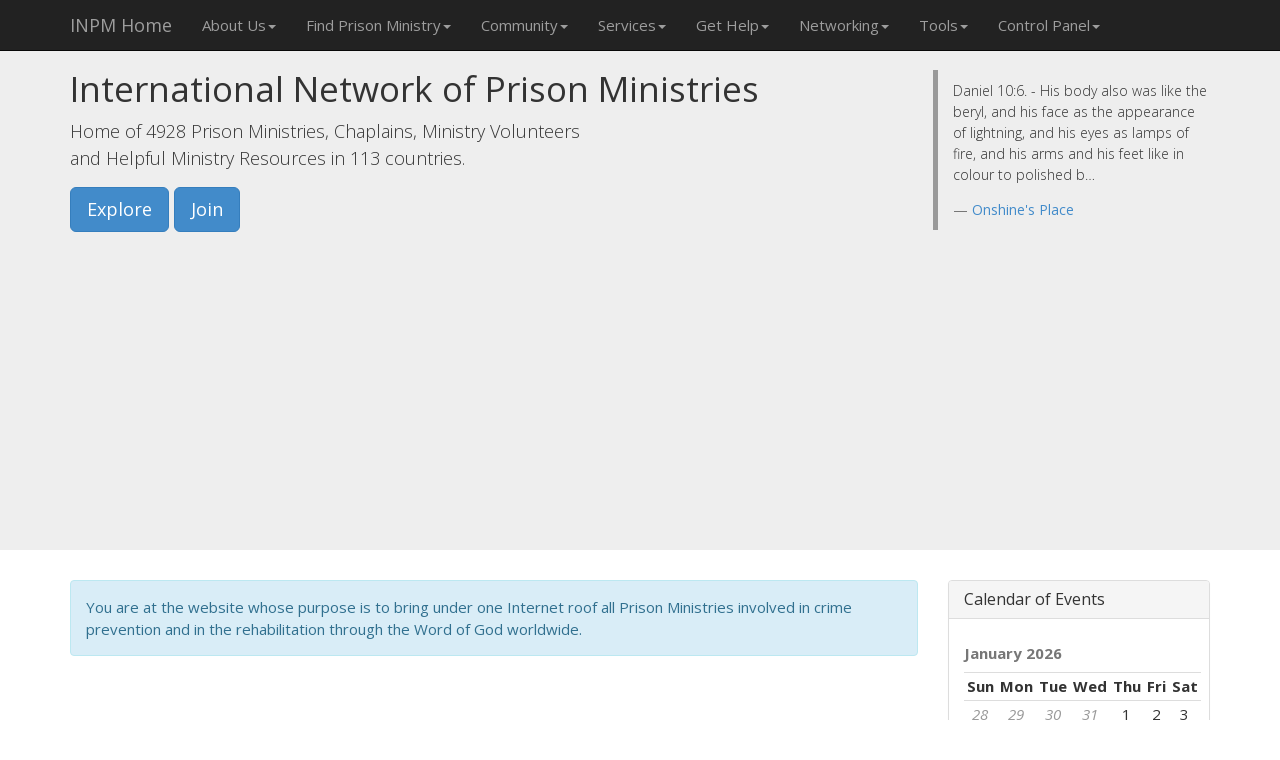

--- FILE ---
content_type: text/html; charset=windows-1251
request_url: https://prisonministry.net/app/Index/event/showHome&PHPSESSID=79a7215dch4r4op55gaa2b37t3.html
body_size: 6120
content:
<!DOCTYPE HTML PUBLIC "-//W3C//DTD HTML 4.01//EN" "http://www.w3.org/TR/html4/strict.dtd">
<html lang="en">
<head>
<meta charset="windows-1251">
<meta http-equiv="X-UA-Compatible" content="IE=edge">
<meta http-equiv="Content-Language" content="en-us">
<meta name="viewport" content="width=device-width, initial-scale=1">
<meta name="description" content="Directory of prisons, prison chaplains, Prison ministry and prison ministries related information of crime prevention and rehabilitation through free Bibles, Bible and Christian study materials.">
<meta name="keywords" content="Prison Ministry, Prison ministries, crime, jail, death penalty, inmates, prisoners, Crime International Prison Fellowship Ministries of Justice, Christian literature, Bibles, ministries, chaplains">
<meta name="author" content="Free Bibles">
<meta name="robots" content="index,follow">
<meta name="revisit-after" content="1">
<meta name="classification" content="Family">
<meta name="distribution" content="Global">
<base href="https://prisonministry.net/">
<title>Prison Ministry Directory &mdash; International Network of Prison Ministries</title>
<link rel="dns-prefetch" href="//pagead2.googlesyndication.com">
<link rel="dns-prefetch" href="//www.facebook.com">
<link rel="dns-prefetch" href="https://www.paypalobjects.com/">
<link rel="dns-prefetch" href="https://apis.google.com">
<link rel="dns-prefetch" href="//w.sharethis.com/">
<link rel="dns-prefetch" href="http://www.google-analytics.com">
<link rel="dns-prefetch" href="https://ssl.google-analytics.com">
<link rel="dns-prefetch" href="//freebible.us">
<link rel="icon" href="favicon.ico">
<link rel="Shortcut Icon" href="favicon.ico" type="image/x-icon">
<link href='https://fonts.googleapis.com/css?family=Open+Sans:300italic,400italic,600italic,700italic,300,400,600,700' rel='stylesheet' type='text/css'>
<link href="css/bootstrap.min.css" rel="stylesheet">
<link href="css/main.css?2" rel="stylesheet">
<script src="js/jquery.min.js" type="text/javascript"></script>
<script src="js/bootstrap.min.js" type="text/javascript"></script>
<script src="js/main.js" type="text/javascript"></script>
<!-- HTML5 shim and Respond.js IE8 support of HTML5 elements and media queries -->
<!--[if lt IE 9]>
<script src="https://oss.maxcdn.com/html5shiv/3.7.2/html5shiv.min.js"></script>
<script src="https://oss.maxcdn.com/respond/1.4.2/respond.min.js"></script>
<![endif]-->
</head>
<body role="document">

<nav class="navbar navbar-inverse navbar-fixed-top" role="navigation">
    <div class="container">
        <div class="navbar-header">
            <button type="button" class="navbar-toggle collapsed" data-toggle="collapse" data-target=".navbar-collapse">
                <span class="sr-only">Toggle navigation</span>
                <span class="icon-bar"></span>
                <span class="icon-bar"></span>
                <span class="icon-bar"></span>
            </button>
            <a class="navbar-brand" href="https://prisonministry.net/app/Index/event/showHome&PHPSESSID=ohdvdbnotmhd9jna1k51kmuup5.html">INPM Home</a>
        </div>
        <div class="navbar-collapse collapse">
            <ul class="nav navbar-nav">
    <li class="dropdown">
        <a href="#" class="dropdown-toggle" data-toggle="dropdown" aria-expanded="true">About Us<span class="caret"></span></a>
        <ul class="dropdown-menu" role="menu">
            <li><a href="https://prisonministry.net/app/Index/event/first_time_here&PHPSESSID=ohdvdbnotmhd9jna1k51kmuup5.html">First Time Here?</a></li>
            <li><a href="https://prisonministry.net/app/Index/event/showFaith&PHPSESSID=ohdvdbnotmhd9jna1k51kmuup5.html">INPM Statement of Faith</a></li>
            <li><a href="https://prisonministry.net/app/Index/event/showGoals&PHPSESSID=ohdvdbnotmhd9jna1k51kmuup5.html">INPM Goals</a></li>
            <li><a href="https://prisonministry.net/app/Index/event/what_we_do&PHPSESSID=ohdvdbnotmhd9jna1k51kmuup5.html">What INPM Can Do For You</a></li>
            <li><a href="https://prisonministry.net/app/Index/event/reasons&PHPSESSID=ohdvdbnotmhd9jna1k51kmuup5.html">Reasons to Join INPM Network</a></li>
            <li><a href="faq.htm">FAQ</a></li>
            <li class="divider"></li>
            <li><a href="board.htm">Board of Directors</a></li>
            <li><a href="advisors.htm">INPM Adisory Board</a></li>
            <li><a href="in_heaven.htm">INPM Servants in Heaven</a></li>
        </ul>
    </li>
    <li class="dropdown">
        <a href="#" class="dropdown-toggle" data-toggle="dropdown" aria-expanded="true">Find Prison Ministry<span class="caret"></span></a>
        <ul class="dropdown-menu" role="menu">
            <li><a href="/Prison_Ministry_Supporters.htm">Network Supporters</a></li>
            <li><a href="/New_Prison_Ministries.htm">New INPM Members</a></li>
            <li><a href="/Updated_Prison_Ministries.htm">Updated Pages</a></li>
            <li><a href="/How_to_Find_Prison_Ministry_by_Location.htm">By Location</a></li>
            <li><a href="/How_to_Find_Prison_Ministry_by_Category.htm">By Category</a></li>
            <li><a href="/How_to_Find_Prison_Ministry_by_Denomination_Church.htm">By Denomination/Church</a></li>
            <li><a href="/How_to_Find_Prison_Ministry_in_Alphabetical_Order.htm">In Alphabetical Order</a></li>
            <li><a href="/How_to_Find_Prison_Ministry_by_Denomination_Affiliation.htm">By Affiliation</a></li>
            <li><a href="/How_to_Find_Prison_Ministry_by_Simple_Search.htm">Simple Search</a></li>
            <li><a href="/How_to_Find_Prison_Ministry_by_Advanced_Search.htm">Advanced Search</a></li>
            <li class="divider"></li>
            <li><a href="http://www.inmate-locator.us" target="_blank">Locate Inmate</a></li>
        </ul>
    </li>
    <li class="dropdown">
        <a href="#" class="dropdown-toggle" data-toggle="dropdown" aria-expanded="true">Community<span class="caret"></span></a>
        <ul class="dropdown-menu" role="menu">
            <li><a href="https://groups.google.com/d/forum/inpm">Subscribe to Ministry News</a></li>
            <li><a href="http://www.prisonministry.info" target="_blank">Prison Ministry Hall of Fame</a></li>
            <li><a href="http://freebible.us" target="_blank">Ministry Literature, Supply</a></li>
            <li><a href="http://prisonministry.com" target="_blank">Prison Ministry Press</a></li>
            <li><a href="http://groups.yahoo.com/group/Intl-Network-of-Prison-Ministries" target="_blank">Newsgroup</a></li>
            <li><a href="prayer_request.htm">Prayer Hall</a></li>
            <li><a href="gbook.htm">Guestbook</a></li>
        </ul>
    </li>
    <li class="dropdown">
        <a href="#" class="dropdown-toggle" data-toggle="dropdown" aria-expanded="true">Services<span class="caret"></span></a>
        <ul class="dropdown-menu" role="menu">
            <li><a href="http://prisonministry.net/publishing">Publishing Department</a></li>
            <li><a href="http://prisonministry.net/hosting">Web Design and Hosting Department</a></li>
            <li><a href="http://prisonministry.net/hosting">Free Domain and Free Website</a></li>
            <li><a href="http://prisonministry.net/endorsement">INPM Endorsements</a></li>
            <li><a href="http://prisonministry.net/advertise">Advertise on the Network</a></li>
            <li><a href="http://prisonministry.net/root">Contact INPM Administration</a></li>
        </ul>
    </li>
    <li class="dropdown">
        <a href="#" class="dropdown-toggle" data-toggle="dropdown" aria-expanded="true">Get Help<span class="caret"></span></a>
        <ul class="dropdown-menu" role="menu">
            <li><a href="http://prisonministry.net/app/prayer_request/event/add_request_form.html">Ask for Prayers</a></li>
            <li><a href="/root">Ask for Free Legal Assistance</a></li>
            <li><a href="/help.htm">Locate Inmate</a></li>
            <li><a href="/help.htm">Help for Inmate</a></li>
            <li><a href="/help.htm">Help for Yourself or Your Family</a></li>
            <li><a href="/help.htm">INPM to Call you to Pray or to Talk</a></li>
            <li><a href="/help.htm">Visit with Inmate</a></li>
            <li><a href="http://freebible.us/product_info.php?cPath=65_61_51_78&amp;products_id=109">Send Inmate a Bible</a></li>
            <li class="divider"></li>
            <li><a href="/help.htm">Subscribe to Ministry News</a></li>
            <li><a href="/help.htm">Subscribe Inmate for Free Christian Publications</a></li>
        </ul>
    </li>
    <li class="dropdown">
        <a href="#" class="dropdown-toggle" data-toggle="dropdown" aria-expanded="true">Networking<span class="caret"></span></a>
        <ul class="dropdown-menu" role="menu">
            <li class="disabled"><a href="https://prisonministry.net/app/Index/event/coming&PHPSESSID=ohdvdbnotmhd9jna1k51kmuup5.html">Friends <span class="coming">coming...</span></a></li>
            <li class="disabled"><a href="https://prisonministry.net/app/Index/event/coming&PHPSESSID=ohdvdbnotmhd9jna1k51kmuup5.html">My Circles <span class="coming">coming...</span></a></li>
            <li class="disabled"><a href="https://prisonministry.net/app/Index/event/coming&PHPSESSID=ohdvdbnotmhd9jna1k51kmuup5.html">Create Circle <span class="coming">coming...</span></a></li>
            <li class="disabled"><a href="https://prisonministry.net/app/Index/event/coming&PHPSESSID=ohdvdbnotmhd9jna1k51kmuup5.html">Send Mail to Entire Network <span class="coming">coming...</span></a></li>
        </ul>
    </li>
    <li class="dropdown">
        <a href="#" class="dropdown-toggle" data-toggle="dropdown" aria-expanded="true">Tools<span class="caret"></span></a>
        <ul class="dropdown-menu" role="menu">
            <li class="disabled"><a href="https://prisonministry.net/app/Index/event/coming&PHPSESSID=ohdvdbnotmhd9jna1k51kmuup5.html">Promote My Ministry <span class="coming">coming...</span></a></li>
            <li class="disabled"><a href="https://prisonministry.net/app/Index/event/coming&PHPSESSID=ohdvdbnotmhd9jna1k51kmuup5.html">Promote My Event <span class="coming">coming...</span></a></li>
            <li class="disabled"><a href="https://prisonministry.net/app/Index/event/coming&PHPSESSID=ohdvdbnotmhd9jna1k51kmuup5.html">Find Volunteers for My Ministry or Event <span class="coming">coming...</span></a></li>
            <li class="disabled"><a href="https://prisonministry.net/app/Index/event/coming&PHPSESSID=ohdvdbnotmhd9jna1k51kmuup5.html">Ask for Ministry Support <span class="coming">coming...</span></a></li>
            <li class="disabled"><a href="https://prisonministry.net/app/Index/event/coming&PHPSESSID=ohdvdbnotmhd9jna1k51kmuup5.html">Request Free Literature <span class="coming">coming...</span></a></li>
            <li><a href="/root">Invite Guest Speaker</a></li>
            <li><a href="/endorsement">Ask INPM for Endorsement for My Ministry, or Publication</a></li>
            <li class="disabled"><a href="https://prisonministry.net/app/Index/event/coming&PHPSESSID=ohdvdbnotmhd9jna1k51kmuup5.html">Endorse INPM <span class="coming">coming...</span></a></li>
        </ul>
    </li>
    <li class="dropdown">
        <a href="#" class="dropdown-toggle" data-toggle="dropdown" aria-expanded="true">Control Panel<span class="caret"></span></a>
        <ul class="dropdown-menu" role="menu">
            <li class="disabled"><a href="https://prisonministry.net/app/Index/event/coming&PHPSESSID=ohdvdbnotmhd9jna1k51kmuup5.html">Mail <span class="coming">coming...</span></a></li>
            <li class="divider"></li>
            <li><a href="https://prisonministry.net/app/Account/event/showHome&PHPSESSID=ohdvdbnotmhd9jna1k51kmuup5.html">Dashboard</a></li>
            <li><a href="/join.htm">Create a Page</a></li>
            <li><a href="https://prisonministry.net/app/Account/event/showEdit&PHPSESSID=ohdvdbnotmhd9jna1k51kmuup5.html">Page Update</a></li>
            <li class="disabled"><a href="https://prisonministry.net/app/Index/event/coming&PHPSESSID=ohdvdbnotmhd9jna1k51kmuup5.html">Ministry News <span class="coming">coming...</span></a></li>
            <li><a href="https://prisonministry.net/app/events/event/list&PHPSESSID=ohdvdbnotmhd9jna1k51kmuup5.html">Ministry Events</a></li>
            <li><a href="https://prisonministry.net/app/Account/event/showImg&PHPSESSID=ohdvdbnotmhd9jna1k51kmuup5.html">Ministry Logo</a></li>
            <li><a href="https://prisonministry.net/app/Account/event/showEdit&PHPSESSID=ohdvdbnotmhd9jna1k51kmuup5.html#paypal">PayPal Buttons</a></li>
            <li><a href="https://prisonministry.net/app/Account/event/banner_code&PHPSESSID=ohdvdbnotmhd9jna1k51kmuup5.html">Certificate of Membership</a></li>
            <li><a href="/Prison_Ministry_Banners.htm">INPM Banners</a></li>
            <li class="disabled"><a href="https://prisonministry.net/app/Index/event/coming&PHPSESSID=ohdvdbnotmhd9jna1k51kmuup5.html">Donations <span class="coming">coming...</span></a></li>
            <li class="divider"></li>
                        <li><a href="https://prisonministry.net/app/Index/event/showLogin&PHPSESSID=ohdvdbnotmhd9jna1k51kmuup5.html">Login</a></li>
                    </ul>
    </li>
    </ul>
        </div><!--/.nav-collapse -->
    </div>
</nav>

<div class="jumbotron">
    <div class="container">
        <div class="row">
            <div class="col-sm-8">
                <h1>International Network of Prison Ministries</h1>
                <p>Home of 4928 Prison Ministries, Chaplains, Ministry Volunteers <br /> and Helpful Ministry Resources in 113 countries.</p>
                                <p>
                    <a class="btn btn-primary btn-lg" role="button" href="search.htm">Explore</a>
                    <a href="join.htm" type="submit" class="btn btn-primary btn-lg">Join</a>
                </p>
                            </div>
            <blockquote class="col-sm-3 col-sm-offset-1">
                <p title="Daniel 10:6.  - His body also was like the beryl, and his face as the appearance of lightning, and his eyes as lamps of fire, and his arms and his feet like in colour to polished brass, and the voice of his words like the voice of a multitude.">Daniel 10:6.  - His body also was like the beryl, and his face as the appearance of lightning, and his eyes as lamps of fire, and his arms and his feet like in colour to polished b&hellip;</p>
                                <footer><a href="/onshine">Onshine&#039;s Place</a></footer>
                            </blockquote>
        </div>
    </div>
</div>

<div class="container">
    <div class="row">
        <article class="col-sm-9">
                        <p class="alert alert-info">You are at the website whose purpose is to bring under one Internet roof all Prison Ministries involved in crime prevention and in the rehabilitation through the Word of God worldwide.</p>

<div class="embed-responsive embed-responsive-16by9" style="margin-bottom: 20px;">
    <iframe class="embed-responsive-item" src="//www.youtube.com/embed/videoseries?list=PL5FA5E00E7933815F" frameborder="0" allowfullscreen></iframe>
</div>



<div class="panel panel-default">
    <div class="panel-heading">
        <h3 class="panel-title">Top Network Supporters</h3>
    </div>
    <div class="panel-body">
        <table class="table table-condensed table-no-top-border">
                          <tr>
                <td style="width:50%;">
                    <span class="badge">$180</span> <a href="https://prisonministry.net/one2one">One-to-One Prison Ministries</a>
                </td>
                            <td style="width:50%;">
                    <span class="badge">$150</span> <a href="https://prisonministry.net/BLI">Bible League International</a>
                </td>
              </tr>
                          <tr>
                <td style="width:50%;">
                    <span class="badge">$110</span> <a href="https://prisonministry.net/vg">Vladimir Goryanoy Ministry</a>
                </td>
                            <td style="width:50%;">
                    <span class="badge">$100</span> <a href="https://prisonministry.net/fompm">Fishers of Men Prison Ministries</a>
                </td>
              </tr>
                          <tr>
                <td style="width:50%;">
                    <span class="badge">$100</span> <a href="https://prisonministry.net/pfcom">Prisoners for Christ</a>
                </td>
                            <td style="width:50%;">
                    <span class="badge">$100</span> <a href="https://prisonministry.net/TheSlammer">The Slammer</a>
                </td>
              </tr>
                          <tr>
                <td style="width:50%;">
                    <span class="badge">$100</span> <a href="https://prisonministry.net/jilom">JesusisLOVE Outreach Ministries</a>
                </td>
                            <td style="width:50%;">
                    <span class="badge">$60</span> <a href="https://prisonministry.net/pco">Prayer Chain Online</a>
                </td>
              </tr>
                          <tr>
                <td style="width:50%;">
                    <span class="badge">$50</span> <a href="https://prisonministry.net/acpm">Azalea City Prison Ministry</a>
                </td>
                            <td style="width:50%;">
                    <span class="badge">$50</span> <a href="https://prisonministry.net/fredvincent">Fred W Vincent Ministry</a>
                </td>
              </tr>
                    </table>
        <p style="margin-top: -10px;">
            and <a href="/Prison_Ministry_Supporters.htm">27 other supporters.</a><br />            Total: <strong>$1441 USD</strong> donated.<br />
            Our goal &mdash; <strong>$4000 USD</strong> to rebuild the Network, make it Mobile Device friendly.<br />
            We still need <strong>$2559 USD</strong>. Change this number right now, by <a href="http://prisonministry.net/support.htm">donation through Pay-pal or check.</a>
        </p>
    </div>
</div>


<div class="panel panel-default">
    <div class="panel-heading">
        <h3 class="panel-title">Featured Ministry</h3>
    </div>
    <div class="panel-body media">
                <div class="media-body">
          <h4 class="media-heading"><a href="h4hh">Hope 4 Healing Hearts, Inc</a></h4>
          Hope 4 Healing Hearts, Inc., is a non-profit support group created to provide a safe, non-judgemental opportunity for group discussion that meets twice a month in a local church.        </div>
    </div>
</div>




<div class="panel panel-default">
    <div class="panel-heading">
        <h3 class="panel-title">Ministry help request</h3>
    </div>
    <div class="panel-body media">
                <a href="RMP" class="pull-left">
          <img src="img/photos/1652950275_8350.png" alt="logo" class="media-object thumbnail" style="max-width: 100px;">
        </a>
                <div class="media-body">
          <h4 class="media-heading"><a href="RMP">Rising Myrrh Press: Jesus and Muhammad</a></h4>
          Please pray that the direct words and presence of Jesus will reach the hearts of those who have no exposure to Him.        </div>
    </div>
  </div>


<div class="panel panel-default">
    <div class="panel-heading">
        <h3 class="panel-title">Prayer Request of the Hour</h3>
    </div>
    <div class="panel-body">
        <blockquote>
            <p>Please pray for the salvation of Matt (recently incarcerated at Millhaven).  It&#039;s God&#039;s will that none should perish.  So, I pray within God&#039;s will: &#039; Let Matthew&#039;s name be written in the Book of Life&#039;.  Thank you, God our Father, for hearing my prayer in Jesus&#039; Name.  Amen.</p>
            <footer>Ev Schaefer</footer>
        </blockquote>
        <a class="btn btn-primary" href="https://prisonministry.net/app/prayer_request/event/add_request_form&PHPSESSID=ohdvdbnotmhd9jna1k51kmuup5.html">Add your prayer request</a>
    </div>
  </div>            <div class="advertisiment panel panel-default">
                <div class="panel-heading">
                    <h4 class="panel-title">Advertisiment</h4>
                </div>
                <div class="panel-body text-center">
                    <script async src="//pagead2.googlesyndication.com/pagead/js/adsbygoogle.js"></script>
                    <!-- Responsive -->
                    <ins class="adsbygoogle"
                         style="display:block"
                         data-ad-client="ca-pub-9772651086697322"
                         data-ad-slot="2023587651"
                         data-ad-format="auto"></ins>
                    <script>
                    (adsbygoogle = window.adsbygoogle || []).push({});
                    </script>
                </div>
            </div><!-- /.panel.advertisiment -->
                        <div class="social">
                <g:plusone size="tall" annotation="inline" width="250"></g:plusone><br />
                <iframe  style="border:none; width:100%; height:30px;" src="http://www.facebook.com/plugins/like.php?href=http://prisonministry.net/" scrolling="no" frameborder="0"></iframe>
                <span class='st_facebook_large' displayText='Facebook'></span>
                <span class='st_twitter_large' displayText='Tweet'></span>
                <span class='st_linkedin_large' displayText='LinkedIn'></span>
                <span class='st_myspace_large' displayText='MySpace'></span>
                <span class='st_googleplus_large' displayText='Google +'></span>
                <span class='st_google_large' displayText='Google'></span>
                <span class='st_livejournal_large' displayText='LiveJournal'></span>
                <span class='st_orkut_large' displayText='Orkut'></span>
                <span class='st_odnoklassniki_large' displayText='Odnoklassniki'></span>
                <span class='st_vkontakte_large' displayText='Vkontakte'></span>
                <span class='st_meneame_large' displayText='Meneame'></span>
                <span class='st_messenger_large' displayText='Messenger'></span>
                <span class='st_email_large' displayText='Email'></span>
            </div><!-- /.social -->
                    </article>
        <aside class="col-sm-3 col-sm-offset-0">
            
                        <div class="aside-module panel panel-default">
                <div class="panel-heading">
                    <h4 class="panel-title">Calendar of Events</h4>
                </div>
                <div class="panel-body">
                    



<table class="table table-condensed calendar">
<caption>
January 2026</caption>
<tr>
<th>Sun</th>
<th>Mon</th>
<th>Tue</th>
<th>Wed</th>
<th>Thu</th>
<th>Fri</th>
<th>Sat</th>
</tr>
<tr>
<td class="other-month">28</td>
<td class="other-month">29</td>
<td class="other-month">30</td>
<td class="other-month">31</td>
<td class="">1</td>
<td class="">2</td>
<td class="">3</td>
</tr>
<tr>
<td class="">4</td>
<td class="">5</td>
<td class="">6</td>
<td class="">7</td>
<td class="">8</td>
<td class="">9</td>
<td class="">10</td>
</tr>
<tr>
<td class="">11</td>
<td class="">12</td>
<td class="">13</td>
<td class="">14</td>
<td class="">15</td>
<td class="">16</td>
<td class="">17</td>
</tr>
<tr>
<td class="">18</td>
<td class=" today">19</td>
<td class="">20</td>
<td class="">21</td>
<td class="">22</td>
<td class="">23</td>
<td class="">24</td>
</tr>
<tr>
<td class="">25</td>
<td class="">26</td>
<td class="">27</td>
<td class="">28</td>
<td class="">29</td>
<td class="">30</td>
<td class="">31</td>
</tr>
<tr>
<td>
<a href="calendar/2025-12-01.htm" class="prevMonth"><< </a>
</td>
<td colspan="5">&nbsp;</td>
<td>
<a href="calendar/2026-02-01.htm" class="nextMonth"> >></a>
</td>
</tr>
</table>                </div>
            </div>
            <div class="aside-module panel panel-default">
                <div class="panel-heading">
                    <h4 class="panel-title">Be a Blessing for INPM <img src="https://www.paypalobjects.com/en_US/i/logo/PayPal_mark_37x23.gif" alt="Paypal"></h4>
                </div>
                <div class="panel-body">
                    <p class="text-center">How and Why to Help INPM? <a href="support.htm" class="label label-danger">Read Here</a></p>
                    <p><strong>Support this ministry by:</strong></p>
                    <form class="form-inline" action="https://www.paypal.com/cgi-bin/webscr" method="post">
                        <div>
                            $10.00USD
                            <input type="hidden" name="cmd" value="_s-xclick">
                            <input type="hidden" name="hosted_button_id" value="AL8NVZ3UUBEL2">
                            <button class="btn btn-sm btn-primary">one-time donation</button>
                        </div>
                    </form>
                    <p>or</p>
                    <form class="form-inline" action="https://www.paypal.com/cgi-bin/webscr" method="post">
                        <div>
                            <input type="hidden" name="cmd" value="_s-xclick">
                            <input type="hidden" name="hosted_button_id" value="9LFKTTADBVXQJ">
                            <input type="hidden" name="on0" value="Open your heart and help monthly">
                            <input type="hidden" name="currency_code" value="USD">
                            <select class="form-control input-sm" name="os0">
                                <option value="Option 1">$10.00USD</option>
                                <option value="Option 2">$20.00USD</option>
                                <option value="Option 3">$50.00USD</option>
                                <option value="Option 4">$100.00USD</option>
                            </select>
                            <button class="btn btn-sm btn-primary">monthly</button>
                        </div>
                    </form>
                </div>
            </div>
            
            <div class="aside-module panel panel-default">
                <div class="panel-heading">
                    <h4 class="panel-title">Read or Send it to the Inmate</h4>
                </div>
                <div class="panel-body text-center freebible"></div>
            </div>

            <div class="aside-module panel panel-default">
                <div class="panel-heading">
                    <h4 class="panel-title">Advertisiment</h4>
                </div>
                <div class="panel-body text-center">
                    <script async src="//pagead2.googlesyndication.com/pagead/js/adsbygoogle.js"></script>
                    <!-- Responsive -->
                    <ins class="adsbygoogle"
                         style="display:block"
                         data-ad-client="ca-pub-9772651086697322"
                         data-ad-slot="2023587651"
                         data-ad-format="auto"></ins>
                    <script>
                    (adsbygoogle = window.adsbygoogle || []).push({});
                    </script>
                </div>
            </div>
        </aside>
    </div><!-- /.row -->
</div><!-- /.container -->


<div id="footer">
    <div class="container">
        <div class="row">
            <div class="col-sm-8">
                <ul class="nav nav-pills">
                    <li><a href="https://prisonministry.net/app/Index/event/showLegal&PHPSESSID=ohdvdbnotmhd9jna1k51kmuup5.html">Legal Disclaimer</a></li>
                    <li><a href="https://prisonministry.net/app/Index/event/first_time_here&PHPSESSID=ohdvdbnotmhd9jna1k51kmuup5.html">Who We Are</a></li>
                    <li><a href="https://prisonministry.net/app/Index/event/what_we_do&PHPSESSID=ohdvdbnotmhd9jna1k51kmuup5.html">What We Do</a></li>
                    <li><a href="https://prisonministry.net/app/Index/event/showGoals&PHPSESSID=ohdvdbnotmhd9jna1k51kmuup5.html">Our goals</a></li>
                    <li><a href="faq.htm">FAQ</a></li>
                    <li><a href="https://prisonministry.net/app/Index/event/deadLink&PHPSESSID=ohdvdbnotmhd9jna1k51kmuup5.html">Report Dead Link</a></li>
                </ul>
            </div>
            <div class="col-sm-3 col-sm-offset-1">
                <blockquote>
                    <p>You shall not steal.</p>
                    <footer><cite title="Exodus">Exodus</cite> 20:15</footer>
                </blockquote>
            </div>
        </div>
    </div>
</div>

<script type="text/javascript">
//google plus one
  (function() {
    var po = document.createElement('script'); po.type = 'text/javascript'; po.async = true;
    po.src = 'https://apis.google.com/js/plusone.js';
    var s = document.getElementsByTagName('script')[0]; s.parentNode.insertBefore(po, s);
  })();
</script>
<script type="text/javascript">var switchTo5x=true;</script>
<script type="text/javascript" src="http://w.sharethis.com/button/buttons.js"></script>
<script type="text/javascript">stLight.options({publisher: "73c3ff3c-defe-4856-9fea-80f0ea5c6948"}); </script>

<script type="text/javascript">
  var _gaq = _gaq || [];
  _gaq.push(['_setAccount', 'UA-21305086-3']);
  _gaq.push(['_trackPageview']);
  (function() {
    var ga = document.createElement('script'); ga.type = 'text/javascript'; ga.async = true;
    ga.src = ('https:' == document.location.protocol ? 'https://ssl' : 'http://www') + '.google-analytics.com/ga.js';
    var s = document.getElementsByTagName('script')[0]; s.parentNode.insertBefore(ga, s);
  })();
</script>

</body>
</html>

--- FILE ---
content_type: text/html; charset=utf-8
request_url: https://accounts.google.com/o/oauth2/postmessageRelay?parent=https%3A%2F%2Fprisonministry.net&jsh=m%3B%2F_%2Fscs%2Fabc-static%2F_%2Fjs%2Fk%3Dgapi.lb.en.2kN9-TZiXrM.O%2Fd%3D1%2Frs%3DAHpOoo_B4hu0FeWRuWHfxnZ3V0WubwN7Qw%2Fm%3D__features__
body_size: 162
content:
<!DOCTYPE html><html><head><title></title><meta http-equiv="content-type" content="text/html; charset=utf-8"><meta http-equiv="X-UA-Compatible" content="IE=edge"><meta name="viewport" content="width=device-width, initial-scale=1, minimum-scale=1, maximum-scale=1, user-scalable=0"><script src='https://ssl.gstatic.com/accounts/o/2580342461-postmessagerelay.js' nonce="6BRt3BbEN25Q6s9eVEWHMA"></script></head><body><script type="text/javascript" src="https://apis.google.com/js/rpc:shindig_random.js?onload=init" nonce="6BRt3BbEN25Q6s9eVEWHMA"></script></body></html>

--- FILE ---
content_type: text/html; charset=utf-8
request_url: https://www.google.com/recaptcha/api2/aframe
body_size: 267
content:
<!DOCTYPE HTML><html><head><meta http-equiv="content-type" content="text/html; charset=UTF-8"></head><body><script nonce="GLjE4oO-E1tjVN5ifn-Ubw">/** Anti-fraud and anti-abuse applications only. See google.com/recaptcha */ try{var clients={'sodar':'https://pagead2.googlesyndication.com/pagead/sodar?'};window.addEventListener("message",function(a){try{if(a.source===window.parent){var b=JSON.parse(a.data);var c=clients[b['id']];if(c){var d=document.createElement('img');d.src=c+b['params']+'&rc='+(localStorage.getItem("rc::a")?sessionStorage.getItem("rc::b"):"");window.document.body.appendChild(d);sessionStorage.setItem("rc::e",parseInt(sessionStorage.getItem("rc::e")||0)+1);localStorage.setItem("rc::h",'1768844050180');}}}catch(b){}});window.parent.postMessage("_grecaptcha_ready", "*");}catch(b){}</script></body></html>